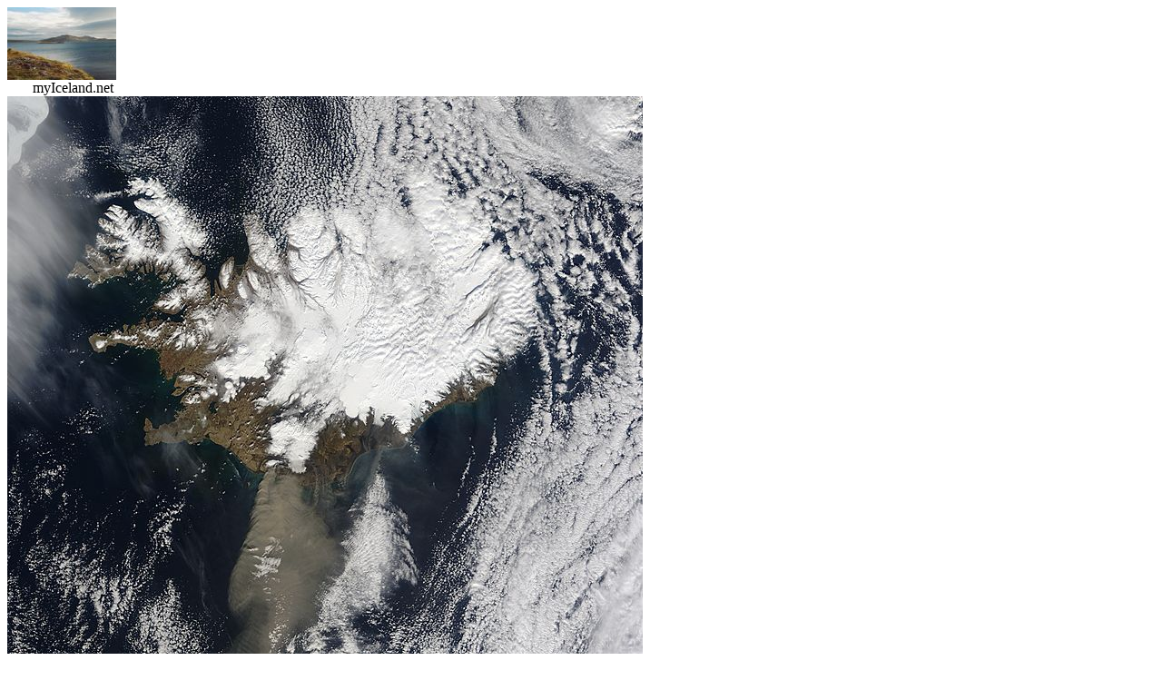

--- FILE ---
content_type: text/html; charset=UTF-8
request_url: http://myiceland.net/eyjafjallajokull/ash20100419.php
body_size: 1626
content:
<!DOCTYPE html PUBLIC "-//W3C//DTD XHTML 1.0 Transitional//EN" "http://www.w3.org/TR/xhtml1/DTD/xhtml1-transitional.dtd">


<html xmlns="http://www.w3.org/1999/xhtml">


<head>
<meta http-equiv="Content-Type" content="text/html; charset=utf-8" />
<link href="/media/favicon.ico" rel="icon" type="image/x-icon" />
<link rel="stylesheet" type="text/css" media="all" href="/includes/main.css"/>
<script type="text/javascript" src="/opt/jquery/jquery-1.7.1.min.js"></script>
<title>myIceland.net</title>
</head>

<body>

<!-- <div id="wrapper"> -->

<div id="header">


<a href="/photo.php"><img alt="Þingvallavatn in autumn" src="/media/wmc/pd/pic/120px-Thingvellir_4_Herbst_2004.jpg"/></a><br />&nbsp;&nbsp;&nbsp;&nbsp;&nbsp;&nbsp;&nbsp;myIceland.net
</div>


<div class="colmask leftmenu">
	<div class="colleft">
		<div class="col1">
<div id="ash">
<a href="/media/nasa/20100419/Iceland.A2010109.1250.500m.jpg">
<img alt="Ash plume from Eyjafjallajokull on 19th of April"
src="/media/nasa/20100419/Iceland.A2010109.1250.1km.jpg" /></a><br />
Ash plume from Eyjafjallajökull on 19th of April 2010 / NASA satellite image
</div>

</div>

<div class="col2">
<ul>
<li><a href="/index.php">Home</a></li>
<li><a href="/education.php">Education</a></li>
<li><a href="/eyjafjallajokull.php">Eruption in Eyjafjallajökull</a></li>
<li><a href="/news/2026/01/21/">News</a></li>
<li><a href="/video.php">Video</a></li>
<li><a href="/weather.php">Weather</a></li>
<li><a href="/webcams/">Webcams</a></li>
</ul>
</div>

</div>
</div>

 
<div id="footer">
Email: myiceland.net@gmail.com
</div>

<!-- </div> -->

</body>
</html>
